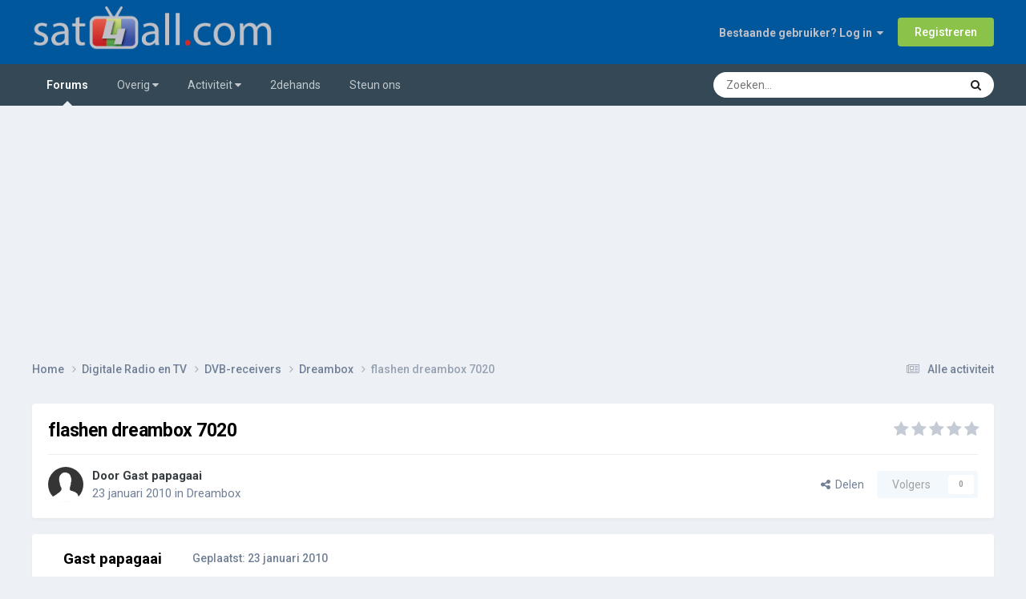

--- FILE ---
content_type: text/html; charset=utf-8
request_url: https://www.google.com/recaptcha/api2/aframe
body_size: 265
content:
<!DOCTYPE HTML><html><head><meta http-equiv="content-type" content="text/html; charset=UTF-8"></head><body><script nonce="zAzeRbIJoAlW98-d6lynAg">/** Anti-fraud and anti-abuse applications only. See google.com/recaptcha */ try{var clients={'sodar':'https://pagead2.googlesyndication.com/pagead/sodar?'};window.addEventListener("message",function(a){try{if(a.source===window.parent){var b=JSON.parse(a.data);var c=clients[b['id']];if(c){var d=document.createElement('img');d.src=c+b['params']+'&rc='+(localStorage.getItem("rc::a")?sessionStorage.getItem("rc::b"):"");window.document.body.appendChild(d);sessionStorage.setItem("rc::e",parseInt(sessionStorage.getItem("rc::e")||0)+1);localStorage.setItem("rc::h",'1769068121738');}}}catch(b){}});window.parent.postMessage("_grecaptcha_ready", "*");}catch(b){}</script></body></html>

--- FILE ---
content_type: text/css
request_url: https://www.sat4all.com/forums/uploads/css_built_39/20446cf2d164adcc029377cb04d43d17_flags.css?v=6a00a9c0cd1766594023
body_size: 1619
content:
 .ipsFlag{width:16px;height:16px;background:url("https://www.sat4all.com/forums/uploads/set_resources_39/84c1e40ea0e759e3f1505eb1788ddf3c_flags16.png") no-repeat;display:inline-block;vertical-align:text-top;line-height:16px;}.ipsFlag.ipsFlag-ad{background-position:0 -352px;}.ipsFlag.ipsFlag-ae{background-position:0 -368px;}.ipsFlag.ipsFlag-af{background-position:0 -384px;}.ipsFlag.ipsFlag-ag{background-position:0 -400px;}.ipsFlag.ipsFlag-ai{background-position:0 -416px;}.ipsFlag.ipsFlag-al{background-position:0 -432px;}.ipsFlag.ipsFlag-am{background-position:0 -448px;}.ipsFlag.ipsFlag-ao{background-position:0 -464px;}.ipsFlag.ipsFlag-aq{background-position:0 -480px;}.ipsFlag.ipsFlag-ar{background-position:0 -496px;}.ipsFlag.ipsFlag-as{background-position:0 -512px;}.ipsFlag.ipsFlag-at{background-position:0 -528px;}.ipsFlag.ipsFlag-au{background-position:0 -544px;}.ipsFlag.ipsFlag-aw{background-position:0 -560px;}.ipsFlag.ipsFlag-ax{background-position:0 -576px;}.ipsFlag.ipsFlag-az{background-position:0 -592px;}.ipsFlag.ipsFlag-ba{background-position:0 -608px;}.ipsFlag.ipsFlag-bb{background-position:0 -624px;}.ipsFlag.ipsFlag-bd{background-position:0 -640px;}.ipsFlag.ipsFlag-be{background-position:0 -656px;}.ipsFlag.ipsFlag-bf{background-position:0 -672px;}.ipsFlag.ipsFlag-bg{background-position:0 -688px;}.ipsFlag.ipsFlag-bh{background-position:0 -704px;}.ipsFlag.ipsFlag-bi{background-position:0 -720px;}.ipsFlag.ipsFlag-bj{background-position:0 -736px;}.ipsFlag.ipsFlag-bm{background-position:0 -752px;}.ipsFlag.ipsFlag-bn{background-position:0 -768px;}.ipsFlag.ipsFlag-bo{background-position:0 -784px;}.ipsFlag.ipsFlag-br{background-position:0 -800px;}.ipsFlag.ipsFlag-bs{background-position:0 -816px;}.ipsFlag.ipsFlag-bt{background-position:0 -832px;}.ipsFlag.ipsFlag-bw{background-position:0 -848px;}.ipsFlag.ipsFlag-by{background-position:0 -864px;}.ipsFlag.ipsFlag-bz{background-position:0 -880px;}.ipsFlag.ipsFlag-ca{background-position:0 -896px;}.ipsFlag.ipsFlag-cg{background-position:0 -912px;}.ipsFlag.ipsFlag-cf{background-position:0 -928px;}.ipsFlag.ipsFlag-cd{background-position:0 -944px;}.ipsFlag.ipsFlag-ch{background-position:0 -960px;}.ipsFlag.ipsFlag-ci{background-position:0 -976px;}.ipsFlag.ipsFlag-ck{background-position:0 -992px;}.ipsFlag.ipsFlag-cl{background-position:0 -1008px;}.ipsFlag.ipsFlag-cm{background-position:0 -1024px;}.ipsFlag.ipsFlag-cn{background-position:0 -1040px;}.ipsFlag.ipsFlag-co{background-position:0 -1056px;}.ipsFlag.ipsFlag-cr{background-position:0 -1072px;}.ipsFlag.ipsFlag-cu{background-position:0 -1088px;}.ipsFlag.ipsFlag-cv{background-position:0 -1104px;}.ipsFlag.ipsFlag-cy{background-position:0 -1120px;}.ipsFlag.ipsFlag-cz{background-position:0 -1136px;}.ipsFlag.ipsFlag-de{background-position:0 -1152px;}.ipsFlag.ipsFlag-dj{background-position:0 -1168px;}.ipsFlag.ipsFlag-dk{background-position:0 -1184px;}.ipsFlag.ipsFlag-dm{background-position:0 -1200px;}.ipsFlag.ipsFlag-do{background-position:0 -1216px;}.ipsFlag.ipsFlag-dz{background-position:0 -1232px;}.ipsFlag.ipsFlag-ec{background-position:0 -1248px;}.ipsFlag.ipsFlag-ee{background-position:0 -1264px;}.ipsFlag.ipsFlag-eg{background-position:0 -1280px;}.ipsFlag.ipsFlag-eh{background-position:0 -1296px;}.ipsFlag.ipsFlag-er{background-position:0 -1312px;}.ipsFlag.ipsFlag-es{background-position:0 -1328px;}.ipsFlag.ipsFlag-et{background-position:0 -1344px;}.ipsFlag.ipsFlag-fi{background-position:0 -1360px;}.ipsFlag.ipsFlag-fj{background-position:0 -1376px;}.ipsFlag.ipsFlag-fm{background-position:0 -1392px;}.ipsFlag.ipsFlag-fo{background-position:0 -1408px;}.ipsFlag.ipsFlag-fr{background-position:0 -1424px;}.ipsFlag.ipsFlag-bl{background-position:0 -1424px;}.ipsFlag.ipsFlag-cp{background-position:0 -1424px;}.ipsFlag.ipsFlag-mf{background-position:0 -1424px;}.ipsFlag.ipsFlag-yt{background-position:0 -1424px;}.ipsFlag.ipsFlag-ga{background-position:0 -1440px;}.ipsFlag.ipsFlag-gb{background-position:0 -1456px;}.ipsFlag.ipsFlag-sh{background-position:0 -1456px;}.ipsFlag.ipsFlag-gd{background-position:0 -1472px;}.ipsFlag.ipsFlag-ge{background-position:0 -1488px;}.ipsFlag.ipsFlag-gg{background-position:0 -1504px;}.ipsFlag.ipsFlag-gh{background-position:0 -1520px;}.ipsFlag.ipsFlag-gi{background-position:0 -1536px;}.ipsFlag.ipsFlag-gl{background-position:0 -1552px;}.ipsFlag.ipsFlag-gm{background-position:0 -1568px;}.ipsFlag.ipsFlag-gn{background-position:0 -1584px;}.ipsFlag.ipsFlag-gp{background-position:0 -1600px;}.ipsFlag.ipsFlag-gq{background-position:0 -1616px;}.ipsFlag.ipsFlag-gr{background-position:0 -1632px;}.ipsFlag.ipsFlag-gt{background-position:0 -1648px;}.ipsFlag.ipsFlag-gu{background-position:0 -1664px;}.ipsFlag.ipsFlag-gw{background-position:0 -1680px;}.ipsFlag.ipsFlag-gy{background-position:0 -1696px;}.ipsFlag.ipsFlag-hk{background-position:0 -1712px;}.ipsFlag.ipsFlag-hn{background-position:0 -1728px;}.ipsFlag.ipsFlag-hr{background-position:0 -1744px;}.ipsFlag.ipsFlag-ht{background-position:0 -1760px;}.ipsFlag.ipsFlag-hu{background-position:0 -1776px;}.ipsFlag.ipsFlag-id{background-position:0 -1792px;}.ipsFlag.ipsFlag-mc{background-position:0 -1792px;}.ipsFlag.ipsFlag-ie{background-position:0 -1808px;}.ipsFlag.ipsFlag-il{background-position:0 -1824px;}.ipsFlag.ipsFlag-im{background-position:0 -1840px;}.ipsFlag.ipsFlag-in{background-position:0 -1856px;}.ipsFlag.ipsFlag-iq{background-position:0 -1872px;}.ipsFlag.ipsFlag-ir{background-position:0 -1888px;}.ipsFlag.ipsFlag-is{background-position:0 -1904px;}.ipsFlag.ipsFlag-it{background-position:0 -1920px;}.ipsFlag.ipsFlag-je{background-position:0 -1936px;}.ipsFlag.ipsFlag-jm{background-position:0 -1952px;}.ipsFlag.ipsFlag-jo{background-position:0 -1968px;}.ipsFlag.ipsFlag-jp{background-position:0 -1984px;}.ipsFlag.ipsFlag-ke{background-position:0 -2000px;}.ipsFlag.ipsFlag-kg{background-position:0 -2016px;}.ipsFlag.ipsFlag-kh{background-position:0 -2032px;}.ipsFlag.ipsFlag-ki{background-position:0 -2048px;}.ipsFlag.ipsFlag-km{background-position:0 -2064px;}.ipsFlag.ipsFlag-kn{background-position:0 -2080px;}.ipsFlag.ipsFlag-kp{background-position:0 -2096px;}.ipsFlag.ipsFlag-kr{background-position:0 -2112px;}.ipsFlag.ipsFlag-kw{background-position:0 -2128px;}.ipsFlag.ipsFlag-ky{background-position:0 -2144px;}.ipsFlag.ipsFlag-kz{background-position:0 -2160px;}.ipsFlag.ipsFlag-la{background-position:0 -2176px;}.ipsFlag.ipsFlag-lb{background-position:0 -2192px;}.ipsFlag.ipsFlag-lc{background-position:0 -2208px;}.ipsFlag.ipsFlag-li{background-position:0 -2224px;}.ipsFlag.ipsFlag-lk{background-position:0 -2240px;}.ipsFlag.ipsFlag-lr{background-position:0 -2256px;}.ipsFlag.ipsFlag-ls{background-position:0 -2272px;}.ipsFlag.ipsFlag-lt{background-position:0 -2288px;}.ipsFlag.ipsFlag-lu{background-position:0 -2304px;}.ipsFlag.ipsFlag-lv{background-position:0 -2320px;}.ipsFlag.ipsFlag-ly{background-position:0 -2336px;}.ipsFlag.ipsFlag-ma{background-position:0 -2352px;}.ipsFlag.ipsFlag-md{background-position:0 -2368px;}.ipsFlag.ipsFlag-me{background-position:0 -2384px;}.ipsFlag.ipsFlag-mg{background-position:0 -2400px;}.ipsFlag.ipsFlag-mh{background-position:0 -2416px;}.ipsFlag.ipsFlag-mk{background-position:0 -2432px;}.ipsFlag.ipsFlag-ml{background-position:0 -2448px;}.ipsFlag.ipsFlag-mm{background-position:0 -2464px;}.ipsFlag.ipsFlag-mn{background-position:0 -2480px;}.ipsFlag.ipsFlag-mo{background-position:0 -2496px;}.ipsFlag.ipsFlag-mq{background-position:0 -2512px;}.ipsFlag.ipsFlag-mr{background-position:0 -2528px;}.ipsFlag.ipsFlag-ms{background-position:0 -2544px;}.ipsFlag.ipsFlag-mt{background-position:0 -2560px;}.ipsFlag.ipsFlag-mu{background-position:0 -2576px;}.ipsFlag.ipsFlag-mv{background-position:0 -2592px;}.ipsFlag.ipsFlag-mw{background-position:0 -2608px;}.ipsFlag.ipsFlag-mx{background-position:0 -2624px;}.ipsFlag.ipsFlag-my{background-position:0 -2640px;}.ipsFlag.ipsFlag-mz{background-position:0 -2656px;}.ipsFlag.ipsFlag-na{background-position:0 -2672px;}.ipsFlag.ipsFlag-nc{background-position:0 -2688px;}.ipsFlag.ipsFlag-ne{background-position:0 -2704px;}.ipsFlag.ipsFlag-ng{background-position:0 -2720px;}.ipsFlag.ipsFlag-ni{background-position:0 -2736px;}.ipsFlag.ipsFlag-nl{background-position:0 -2752px;}.ipsFlag.ipsFlag-bq{background-position:0 -2752px;}.ipsFlag.ipsFlag-no{background-position:0 -2768px;}.ipsFlag.ipsFlag-bv{background-position:0 -2768px;}.ipsFlag.ipsFlag-nq{background-position:0 -2768px;}.ipsFlag.ipsFlag-sj{background-position:0 -2768px;}.ipsFlag.ipsFlag-np{background-position:0 -2784px;}.ipsFlag.ipsFlag-nr{background-position:0 -2800px;}.ipsFlag.ipsFlag-nz{background-position:0 -2816px;}.ipsFlag.ipsFlag-om{background-position:0 -2832px;}.ipsFlag.ipsFlag-pa{background-position:0 -2848px;}.ipsFlag.ipsFlag-pe{background-position:0 -2864px;}.ipsFlag.ipsFlag-pf{background-position:0 -2880px;}.ipsFlag.ipsFlag-pg{background-position:0 -2896px;}.ipsFlag.ipsFlag-ph{background-position:0 -2912px;}.ipsFlag.ipsFlag-pk{background-position:0 -2928px;}.ipsFlag.ipsFlag-pl{background-position:0 -2944px;}.ipsFlag.ipsFlag-pr{background-position:0 -2960px;}.ipsFlag.ipsFlag-ps{background-position:0 -2976px;}.ipsFlag.ipsFlag-pt{background-position:0 -2992px;}.ipsFlag.ipsFlag-pw{background-position:0 -3008px;}.ipsFlag.ipsFlag-py{background-position:0 -3024px;}.ipsFlag.ipsFlag-qa{background-position:0 -3040px;}.ipsFlag.ipsFlag-re{background-position:0 -3056px;}.ipsFlag.ipsFlag-ro{background-position:0 -3072px;}.ipsFlag.ipsFlag-rs{background-position:0 -3088px;}.ipsFlag.ipsFlag-ru{background-position:0 -3104px;}.ipsFlag.ipsFlag-rw{background-position:0 -3120px;}.ipsFlag.ipsFlag-sa{background-position:0 -3136px;}.ipsFlag.ipsFlag-sb{background-position:0 -3152px;}.ipsFlag.ipsFlag-sc{background-position:0 -3168px;}.ipsFlag.ipsFlag-sd{background-position:0 -3184px;}.ipsFlag.ipsFlag-se{background-position:0 -3200px;}.ipsFlag.ipsFlag-sg{background-position:0 -3216px;}.ipsFlag.ipsFlag-si{background-position:0 -3232px;}.ipsFlag.ipsFlag-sk{background-position:0 -3248px;}.ipsFlag.ipsFlag-sl{background-position:0 -3264px;}.ipsFlag.ipsFlag-sm{background-position:0 -3280px;}.ipsFlag.ipsFlag-sn{background-position:0 -3296px;}.ipsFlag.ipsFlag-so{background-position:0 -3312px;}.ipsFlag.ipsFlag-sr{background-position:0 -3328px;}.ipsFlag.ipsFlag-st{background-position:0 -3344px;}.ipsFlag.ipsFlag-sv{background-position:0 -3360px;}.ipsFlag.ipsFlag-sy{background-position:0 -3376px;}.ipsFlag.ipsFlag-sz{background-position:0 -3392px;}.ipsFlag.ipsFlag-tc{background-position:0 -3408px;}.ipsFlag.ipsFlag-td{background-position:0 -3424px;}.ipsFlag.ipsFlag-tg{background-position:0 -3440px;}.ipsFlag.ipsFlag-th{background-position:0 -3456px;}.ipsFlag.ipsFlag-tj{background-position:0 -3472px;}.ipsFlag.ipsFlag-tl{background-position:0 -3488px;}.ipsFlag.ipsFlag-tm{background-position:0 -3504px;}.ipsFlag.ipsFlag-tn{background-position:0 -3520px;}.ipsFlag.ipsFlag-to{background-position:0 -3536px;}.ipsFlag.ipsFlag-tr{background-position:0 -3552px;}.ipsFlag.ipsFlag-tt{background-position:0 -3568px;}.ipsFlag.ipsFlag-tv{background-position:0 -3584px;}.ipsFlag.ipsFlag-tw{background-position:0 -3600px;}.ipsFlag.ipsFlag-tz{background-position:0 -3616px;}.ipsFlag.ipsFlag-ua{background-position:0 -3632px;}.ipsFlag.ipsFlag-ug{background-position:0 -3648px;}.ipsFlag.ipsFlag-us{background-position:0 -3664px;}.ipsFlag.ipsFlag-uy{background-position:0 -3680px;}.ipsFlag.ipsFlag-uz{background-position:0 -3696px;}.ipsFlag.ipsFlag-va{background-position:0 -3712px;}.ipsFlag.ipsFlag-vc{background-position:0 -3728px;}.ipsFlag.ipsFlag-ve{background-position:0 -3744px;}.ipsFlag.ipsFlag-vg{background-position:0 -3760px;}.ipsFlag.ipsFlag-vi{background-position:0 -3776px;}.ipsFlag.ipsFlag-vn{background-position:0 -3792px;}.ipsFlag.ipsFlag-vu{background-position:0 -3808px;}.ipsFlag.ipsFlag-ws{background-position:0 -3824px;}.ipsFlag.ipsFlag-ye{background-position:0 -3840px;}.ipsFlag.ipsFlag-za{background-position:0 -3856px;}.ipsFlag.ipsFlag-zm{background-position:0 -3872px;}.ipsFlag.ipsFlag-zw{background-position:0 -3888px;}.ipsFlag.ipsFlag-sx{background-position:0 -3904px;}.ipsFlag.ipsFlag-cw{background-position:0 -3920px;}.ipsFlag.ipsFlag-ss{background-position:0 -3936px;}.ipsFlag.ipsFlag-nu{background-position:0 -3952px;}@media (-webkit-min-device-pixel-ratio:2), (min-resolution:192dpi){.ipsFlag{background:url("https://www.sat4all.com/forums/uploads/set_resources_39/84c1e40ea0e759e3f1505eb1788ddf3c_flags32.png") no-repeat;background-size:16px 3968px;}}